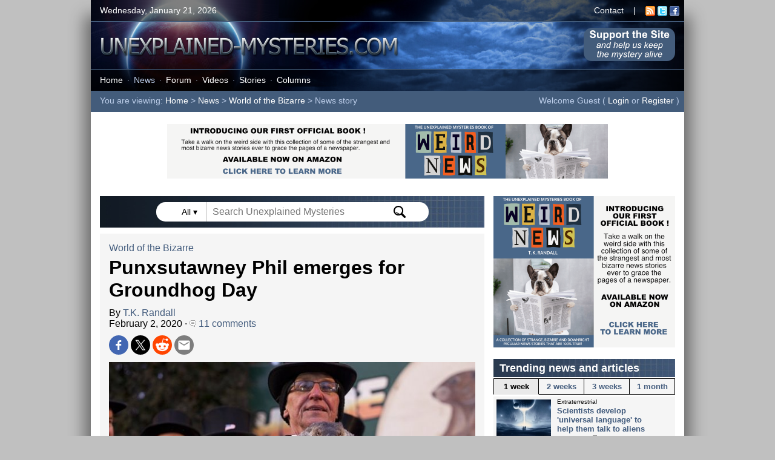

--- FILE ---
content_type: text/html; charset=UTF-8
request_url: https://www.unexplained-mysteries.com/news/334281/punxsutawney-phil-emerges-for-groundhog-day
body_size: 62120
content:
<!DOCTYPE html>
<html lang="en">
<head>
    <meta charset="utf-8">

    <!-- Global site tag (gtag.js) - Google Analytics -->
    <script async src="https://www.googletagmanager.com/gtag/js?id=UA-8985705-1"></script>
    <script>
        window.dataLayer = window.dataLayer || [];

        function gtag() {
            dataLayer.push(arguments);
        }
        gtag('js', new Date());
        gtag('config', 'UA-8985705-1');
        gtag('config', 'UA-8985705-1', {
            'anonymize_ip': true
        });
    </script>

    <title>Punxsutawney Phil emerges for Groundhog Day | Unexplained Mysteries</title>
    <meta name="description" content="Crowds gathered in Pennsylvania today for the annual event made famous by the 1993 Bill Murray movie.">
    <meta name="viewport" content="width=device-width, initial-scale=1.0">



    <link rel="image_src" href="https://www.unexplained-mysteries.com/images/news_standard/news-groundhog-day.jpg">
    <meta property="og:url" content="https://www.unexplained-mysteries.com/news/334281/punxsutawney-phil-emerges-for-groundhog-day" />
    <meta property="og:type" content="article" />
    <meta property="og:title" content="Punxsutawney Phil emerges for Groundhog Day" />
    <meta property="og:description" content="Crowds gathered in Pennsylvania today for the annual event made famous by the 1993 Bill Murray movie." />
    <meta property="og:image" content="https://www.unexplained-mysteries.com/images/news_large/news-groundhog-day.jpg" />
    <meta property="og:image:width" content="1043" />
    <meta property="og:image:height" content="616" />
    <meta name="twitter:title" content="Punxsutawney Phil emerges for Groundhog Day" />
    <meta name="twitter:url" content="https://www.unexplained-mysteries.com/news/334281/punxsutawney-phil-emerges-for-groundhog-day" />
    <meta name="twitter:description" content="Crowds gathered in Pennsylvania today for the annual event made famous by the 1993 Bill Murray movie." />
    <meta name="twitter:site" content="@unexplainedmys" />
    <meta name="twitter:image" content="https://www.unexplained-mysteries.com/images/news_large/news-groundhog-day.jpg" />
    <meta name="twitter:card" content="summary_large_image" />
    

        <script type="application/ld+json">
        {
        "@context": "https://schema.org",
        "@type": "NewsArticle",
        "mainEntityOfPage": {
            "@type": "WebPage",
            "@id": "https://www.unexplained-mysteries.com/news/334281/punxsutawney-phil-emerges-for-groundhog-day"
        },
        "headline": "Punxsutawney Phil emerges for Groundhog Day",
        "articleSection": "World of the Bizarre",
        "description": "Crowds gathered in Pennsylvania today for the annual event made famous by the 1993 Bill Murray movie.",
        "image": [
            "https://www.unexplained-mysteries.com/images/news_large/news-groundhog-day.jpg",
            "https://www.unexplained-mysteries.com/images/news_standard/news-groundhog-day.jpg"
        ],
        "datePublished": "2-2-2020",
        "author": {
            "@type": "Person",
            "name": "T.K. Randall",
            "url": "https://www.unexplained-mysteries.com/bio-tk-randall.php"
        },
        "publisher": {
            "@type": "Organization",
            "name": "Unexplained Mysteries",
            "logo": {
            "@type": "ImageObject",
            "url": "https://www.unexplained-mysteries.com/icon-highres.png"
            }
        }
        }
        </script>

        
    <link rel="alternate" title="Unexplained Mysteries News" href="https://www.unexplained-mysteries.com/news/umnews.xml" type="application/rss+xml">
    <link rel="shortcut icon" href="https://www.unexplained-mysteries.com/favicon.ico">

    <script src="https://www.unexplained-mysteries.com/functions.js?v=1.6"></script>

    <link rel="stylesheet" href="https://www.unexplained-mysteries.com/style.css?v=5.5">

    
    <script type="text/javascript">
        window._taboola = window._taboola || [];
        _taboola.push({
            'article': 'auto'
        });
        ! function(e, f, u, i) {
            if (!document.getElementById(i)) {
                e.async = 1;
                e.src = u;
                e.id = i;
                f.parentNode.insertBefore(e, f);
            }
        }(document.createElement('script'),
            document.getElementsByTagName('script')[0],
            '//cdn.taboola.com/libtrc/unexplained-mysteries/loader.js',
            'tb_loader_script');
        if (window.performance && typeof window.performance.mark == 'function') {
            window.performance.mark('tbl_ic');
        }
    </script>

    
</head>

<body>
    <a name="top"></a>


    <div id="page-container">


        <div id="header-container">
                            <div id="header-top-panel">
                    <div class="header-left">
                        Wednesday, January 21, 2026                    </div>
                    <div class="header-right">
                        <a class="whitelink" href="https://www.unexplained-mysteries.com/contact.php">Contact</a> &nbsp;&nbsp; | &nbsp;&nbsp; <a target="_blank" href="https://www.unexplained-mysteries.com/news/umnews.xml"><img border="0" style="vertical-align:middle" alt="RSS icon" width="16" height="16" src="https://www.unexplained-mysteries.com/img/rssicon.gif"></a>&nbsp;<a target="_blank" href="https://twitter.com/unexplainedmys"><img border="0" style="vertical-align:middle" width="16" height="16" alt="Twitter icon" src="https://www.unexplained-mysteries.com/img/twittericon.gif"></a>&nbsp;<a target="_blank" href="https://www.facebook.com/unexplainedmysteries"><img border="0" style="vertical-align:middle" width="16" height="16" alt="Facebook icon" src="https://www.unexplained-mysteries.com/img/facebookicon.gif"></a>&nbsp;&nbsp;
                    </div>
                </div>
                        <div id="header-middle-panel">
                <a href="https://www.unexplained-mysteries.com"><img alt="Unexplained Mysteries" src="https://www.unexplained-mysteries.com/img/header-logo.png"></a>


                <a id="support-desktop-button" href="https://www.unexplained-mysteries.com/support-us.php"><img class="support-desktop-button-img" alt="Support Us" src="https://www.unexplained-mysteries.com/img/support-button.png"></a> 
  

            
            </div>
            <div id="header-bottom-panel">
                <div class="header-left" id="header-menu">
                    <a class="whitelink" href="https://www.unexplained-mysteries.com/">Home</a><span class="menu-dot">&middot;</span><a class="blueonlink" href="https://www.unexplained-mysteries.com/search.php">News</a><span class="menu-dot">&middot;</span><a class="whitelink" href="https://www.unexplained-mysteries.com/forum/">Forum</a><span class="menu-dot">&middot;</span><a class="whitelink" href="https://www.unexplained-mysteries.com/quite-mysterious.php">Videos</a><span class="menu-dot">&middot;</span><a class="whitelink" href="https://www.unexplained-mysteries.com/stories.php">Stories</a><span class="menu-dot">&middot;</span><a class="whitelink" href="https://www.unexplained-mysteries.com/columnindex.php">Columns</a>                </div>
            </div>
                            <div id="header-nav-panel">
                    <div class="header-left">
                        You are viewing: <a class="whitelink" href="https://www.unexplained-mysteries.com/">Home</a> &gt; <a class="whitelink" href="https://www.unexplained-mysteries.com/search.php">News</a> &gt; <a class="whitelink" href="https://www.unexplained-mysteries.com/search.php?cat=8">World of the Bizarre</a> &gt; News story                    </div>
                    <div class="header-right">

                        Welcome Guest ( <a class="whitelink" href="https://www.unexplained-mysteries.com/forum/login/">Login</a> or <a class="whitelink" href="https://www.unexplained-mysteries.com/forum/register/">Register</a> )&nbsp;&nbsp;







                    </div>
                </div>
                    </div>

<div class="ad-header" style="min-height:94px">
    <a target="_blank" href="https://www.unexplained-mysteries.com/book-weird-news.php"><img style="width:728px;height:90px" src="https://www.unexplained-mysteries.com/img/book-banner-728.png"></a>
</div>


        
<div id="page-main-container">


<script type="text/javascript">

      document.addEventListener("click", (evt) => {
        const searchClicked = document.getElementById("search-container");
        let targetEl = evt.target;    
        do {
          if(targetEl == searchClicked) {
            return;
          }
          // Go up the DOM
          targetEl = targetEl.parentNode;
        } while (targetEl);   
        document.getElementById("searchDrop").style.display = "none";
        document.getElementById("searchTypeDrop").style.display = "none";
      });

</script>




<div class="title-bar" style="padding-top:10px;padding-bottom:10px;text-align:center;margin-bottom:10px">

                
                
                <div class="search-form-container" id="search-container">
                
                
               <span onclick="searchTypeDrop()" id="search-type" class="search-type">All ▾ </span> 
               
               <form id="searchForm" action="https://www.unexplained-mysteries.com/searchhandler.php" method="post" style="display:inline">
               <input type="hidden" id="search-mode" name="search-mode" value="8">
               <input id="searchBox" type="text" class="search-form-field" onclick="searchDrop()" onkeyup="searchDrop()" name="q" value="" placeholder="Search Unexplained Mysteries" autocomplete="off"> 
                    <img alt="Search Submit" onclick="searchSubmit()" class="search-form-icon" style="cursor:pointer" src="https://www.unexplained-mysteries.com/img/search.svg">
                        </form>
                     
                    <div class="search-type-drop" id="searchTypeDrop">
                    
                    
                    <p><input id="stype1" onclick="searchTypeSelect('all')" name="search-type-radio" type="radio" value="all" checked="checked"><label for="stype1">All Content</label><p>
                    <p><input id="stype2" onclick="searchTypeSelect('news')" name="search-type-radio" type="radio" value="news"><label for="stype2">News</label><p>
                                        <p><input id="stype4" onclick="searchTypeSelect('forum')" name="search-type-radio" type="radio" value="forum"><label for="stype4">Forum</label><p>
                    <p><input id="stype5" onclick="searchTypeSelect('stories')" name="search-type-radio" type="radio" value="stories"><label for="stype5">Stories</label><p>
                    <p><input id="stype6" onclick="searchTypeSelect('columns')" name="search-type-radio" type="radio" value="columns"><label for="stype6">Columns</label><p>
                                       

                     </div>
                    <div class="search-drop" id="searchDrop"></div>



                </div>

                
</div>

    <div id="content-container">

    <a class="blacklink" href="https://www.unexplained-mysteries.com/search.php?cat=8">World of the Bizarre</a>

    <h1>Punxsutawney Phil emerges for Groundhog Day</h1>

    By <a class="blacklink" href="https://www.unexplained-mysteries.com/bio-tk-randall.php">T.K. Randall</a><br />February 2, 2020 &middot; <a class="blacklink" href="https://www.unexplained-mysteries.com/forum/topic/334281-punxsutawney-phil-emerges-for-groundhog-day/"><img src='https://www.unexplained-mysteries.com/img/comment.gif' border='0' alt='Comment icon'>&nbsp;11 comments</a><br />
    
     
<div class="social-media" style="margin-bottom:8px">
    <a target="_blank" rel="nofollow noreferrer" href="https://www.facebook.com/sharer.php?t=Punxsutawney+Phil+emerges+for+Groundhog+Day&u=https://www.unexplained-mysteries.com/news/334281/punxsutawney-phil-emerges-for-groundhog-day"><img class="social-share-icon" alt="Share on Facebook" src="https://www.unexplained-mysteries.com/img/social-fb.png"></a>
    <a target="_blank" rel="nofollow noreferrer" href="https://twitter.com/intent/tweet?text=Punxsutawney+Phil+emerges+for+Groundhog+Day&url=https://www.unexplained-mysteries.com/news/334281/punxsutawney-phil-emerges-for-groundhog-day"><img class="social-share-icon" alt="Share on Twitter" src="https://www.unexplained-mysteries.com/img/social-x.png"></a>
    <a target="_blank" rel="nofollow noreferrer" href="https://reddit.com/submit?url=https://www.unexplained-mysteries.com/news/334281/punxsutawney-phil-emerges-for-groundhog-day&title=Punxsutawney+Phil+emerges+for+Groundhog+Day"><img class="social-share-icon" alt="Share on Reddit" src="https://www.unexplained-mysteries.com/img/social-reddit.png"></a>
    <a target="_blank" rel="nofollow noreferrer" href="mailto:?subject=Punxsutawney Phil emerges for Groundhog Day&body=https://www.unexplained-mysteries.com/news/334281/punxsutawney-phil-emerges-for-groundhog-day"><img class="social-share-icon" alt="Share via Email" src="https://www.unexplained-mysteries.com/img/social-email.png"></a>
    
    </div>

    

    
        <img alt="" id="content-top-image" src="https://www.unexplained-mysteries.com/images/news_large/news-groundhog-day.jpg"><br />

        
		<span class="content-image-caption">Phil was a lot more optimistic this year. <span style="color:#808080">Image Credit: CC BY-SA 2.0 Anthony Quintano</span></span>

        
    
    <div class="content-blurb">Crowds gathered in Pennsylvania today for the annual event made famous by the 1993 Bill Murray movie.</div>
			
     Despite its unusual premise, Groundhog Day is in fact a very real event that continues to be celebrated at the beginning of February each year in Pennsylvania.<br /><br />Its titular star - Punxsatawney Phil - has been emerging from his hole on Gobbler's Knob every year for 134 years to reveal whether or not there will be six more weeks of winter.<br /><br />According to tradition, if Phil does not see his shadow, there will be an early spring.<div class="ad-article">
        
        <div style="margin-top:20px;margin-bottom:20px;">
        
        <script async src="https://pagead2.googlesyndication.com/pagead/js/adsbygoogle.js?client=ca-pub-4320825674406644"
        crossorigin="anonymous"></script>
   <ins class="adsbygoogle"
        style="display:block; text-align:center;"
        data-ad-layout="in-article"
        data-ad-format="fluid"
        data-ad-client="ca-pub-4320825674406644"
        data-ad-slot="4543758784"></ins>
   <script>
        (adsbygoogle = window.adsbygoogle || []).push({});
   </script>
</div>
        
        </div>For the last four years it has been bad news from Phil, however at this year's ceremony, which took place earlier today, the groundhog reportedly determined that spring would come early.<br /><br />His prediction follows the news that the original movie's star Bill Murray will be returning for a special appearance in an advert for Jeep that is due to be aired during the Super Bowl later today.<br /><br />In it, he will be seen alongside the titular groundhog as he relives the nightmare of waking up every morning to find that it's the same day over and over again.<br /><br /> You can check out the ad below.<div class="video-embed"><iframe src="https://www.youtube.com/embed/AnhzGUcENWo" frameborder="0" allowfullscreen></iframe></div><br />
    <br /><br />

    Source: <a target="_blank" class="blacklink" href="https://news.sky.com/story/groundhog-punxsutawney-phil-predicts-early-spring-11924714">Sky News</a> | <a class="blacklink" href="https://www.unexplained-mysteries.com/forum/topic/334281-punxsutawney-phil-emerges-for-groundhog-day/">Comments (11)</a>

    <br /><br />

 
   

    <span class="content-tags">Tags: 
			
			<a class="blacklink" href="https://www.unexplained-mysteries.com/search.php?q=groundhog day">Groundhog Day</a>    </span>

    <br /><br />
    
    
<div class="social-media" style="margin-bottom:8px">
    <a target="_blank" rel="nofollow noreferrer" href="https://www.facebook.com/sharer.php?t=Punxsutawney+Phil+emerges+for+Groundhog+Day&u=https://www.unexplained-mysteries.com/news/334281/punxsutawney-phil-emerges-for-groundhog-day"><img class="social-share-icon" alt="Share on Facebook" src="https://www.unexplained-mysteries.com/img/social-fb.png"></a>
    <a target="_blank" rel="nofollow noreferrer" href="https://twitter.com/intent/tweet?text=Punxsutawney+Phil+emerges+for+Groundhog+Day&url=https://www.unexplained-mysteries.com/news/334281/punxsutawney-phil-emerges-for-groundhog-day"><img class="social-share-icon" alt="Share on Twitter" src="https://www.unexplained-mysteries.com/img/social-x.png"></a>
    <a target="_blank" rel="nofollow noreferrer" href="https://reddit.com/submit?url=https://www.unexplained-mysteries.com/news/334281/punxsutawney-phil-emerges-for-groundhog-day&title=Punxsutawney+Phil+emerges+for+Groundhog+Day"><img class="social-share-icon" alt="Share on Reddit" src="https://www.unexplained-mysteries.com/img/social-reddit.png"></a>
    <a target="_blank" rel="nofollow noreferrer" href="mailto:?subject=Punxsutawney Phil emerges for Groundhog Day&body=https://www.unexplained-mysteries.com/news/334281/punxsutawney-phil-emerges-for-groundhog-day"><img class="social-share-icon" alt="Share via Email" src="https://www.unexplained-mysteries.com/img/social-email.png"></a>
    
    </div>
    <br />

    
    </div>
    

            
            <div class="ad-content" id="tb1" style="margin-top: 10px;">
                <div id="taboola-below-article-thumbnails"></div>
                <script type="text/javascript">
                window._taboola = window._taboola || [];
                _taboola.push({
                    mode: 'thumbnails-a',
                    container: 'taboola-below-article-thumbnails',
                    placement: 'Below Article Thumbnails',
                    target_type: 'mix'
                });
                </script>
            </div>
        
        
    <div id="ad-span-1" style="float:left;width:100%;">
    
    <div class="title-bar">
    Other news and articles
    </div>
    <div class="extra-container">

    <div class='related-stories-container'><br /><span style='font-size:14px;font-weight:bold'>Similar stories based on this topic:</span><br /><br /><div class="news-row-wrap" style="width:100%">
                <div class="related-stories-row">
                    <a href="https://www.unexplained-mysteries.com/news/384202/its-groundhog-day-punxsutawney-phil-emerges-once-again"><img alt="Groundhog Day." style="float:left;padding-right:5px;" src="https://www.unexplained-mysteries.com/images/news_small/news-hq-groundhog-day_thumb.jpg"></a>
                    
                    <a class="blacklink" href="https://www.unexplained-mysteries.com/news/384202/its-groundhog-day-punxsutawney-phil-emerges-once-again">It's Groundhog Day: Punxsutawney Phil emerges once again</a><br /><span class="related-stories-date">2-2-2025</span>
                    
                </div>
        
                <div class="related-stories-row">
                    <a href="https://www.unexplained-mysteries.com/news/374263/its-groundhog-day-again-what-did-punxsutawney-phil-predict"><img alt="Groundhog Day." style="float:left;padding-right:5px;" src="https://www.unexplained-mysteries.com/images/news_small/news-hq-groundhog-day_thumb.jpg"></a>
                    
                    <a class="blacklink" href="https://www.unexplained-mysteries.com/news/374263/its-groundhog-day-again-what-did-punxsutawney-phil-predict">It's Groundhog Day again: what did Punxsutawney Phil predict ?</a><br /><span class="related-stories-date">2-2-2024</span>
                    
                </div>
        </div><div class="news-row-wrap" style="width:100%">
                <div class="related-stories-row">
                    <a href="https://www.unexplained-mysteries.com/news/367218/man-struck-down-with-real-life-groundhog-day-symptoms"><img alt="" style="float:left;padding-right:5px;" src="https://www.unexplained-mysteries.com/images/news_small/news-hq-clock-time_thumb.jpg"></a>
                    
                    <a class="blacklink" href="https://www.unexplained-mysteries.com/news/367218/man-struck-down-with-real-life-groundhog-day-symptoms">Man struck down with real-life 'Groundhog Day' symptoms</a><br /><span class="related-stories-date">5-26-2023</span>
                    
                </div>
        
                <div class="related-stories-row">
                    <a href="https://www.unexplained-mysteries.com/news/325302/pennsylvania-celebrates-groundhog-day-again"><img alt="" style="float:left;padding-right:5px;" src="https://www.unexplained-mysteries.com/images/news_small/news-groundhog-day_thumb.jpg"></a>
                    
                    <a class="blacklink" href="https://www.unexplained-mysteries.com/news/325302/pennsylvania-celebrates-groundhog-day-again">Pennsylvania celebrates Groundhog Day (again)</a><br /><span class="related-stories-date">2-2-2019</span>
                    
                </div>
        </div><div class="news-row-wrap" style="width:100%">
                <div class="related-stories-row">
                    <a href="https://www.unexplained-mysteries.com/news/291173/moviegoers-stuck-in-real-life-groundhog-day"><img alt="" style="float:left;padding-right:5px;" src="https://www.unexplained-mysteries.com/images/news_small/news-groundhog-day_thumb.jpg"></a>
                    
                    <a class="blacklink" href="https://www.unexplained-mysteries.com/news/291173/moviegoers-stuck-in-real-life-groundhog-day">Moviegoers stuck in real-life 'Groundhog Day'</a><br /><span class="related-stories-date">2-3-2016</span>
                    
                </div>
        
                <div class="related-stories-row">
                    <a href="https://www.unexplained-mysteries.com/news/277656/how-often-is-punxsutawney-phil-right"><img alt="" style="float:left;padding-right:5px;" src="https://www.unexplained-mysteries.com/images/news_small/news-groundhog-day_thumb.jpg"></a>
                    
                    <a class="blacklink" href="https://www.unexplained-mysteries.com/news/277656/how-often-is-punxsutawney-phil-right">How often is Punxsutawney Phil right ?</a><br /><span class="related-stories-date">2-3-2015</span>
                    
                </div>
        </div></div>
    </div>

   

        
        
    <div class="content-nextprev-container">
        <div class="content-nextprev-col" id="content-prev">
            <a href="https://www.unexplained-mysteries.com/news/334279/a-third-of-londoners-have-seen-a-road-ghost"><img alt='' style='float:left;margin-right:10px;' src='https://www.unexplained-mysteries.com/images/news_small/news-dark-hedges_thumb.jpg'></a>&lt;&lt; Previous story<br><a class="blacklink" href="https://www.unexplained-mysteries.com/news/334279/a-third-of-londoners-have-seen-a-road-ghost">A third of Londoners have seen a 'road ghost'</a>        </div>
        <div class="content-nextprev-col" id="content-next" style="border-right: 0px">
            <a href="https://www.unexplained-mysteries.com/news/334266/voyager-2-is-back-online-after-power-glitch"><img alt='' src='https://www.unexplained-mysteries.com/images/news_small/news-voyager-1_thumb.jpg'></a>Next story &gt;&gt;<br><a class="blacklink" href="https://www.unexplained-mysteries.com/news/334266/voyager-2-is-back-online-after-power-glitch">Voyager 2 is back online after power glitch</a>        </div>

    </div>



    


<div class="title-bar title-bar-white" style="min-height:33px;">
    Our latest videos

    <span style="float:right"><a class="blacklink" target="_blank" href="https://www.youtube.com/@QuiteMysterious">Visit us on YouTube</a></span>

</div>



<div class="news-row" style="padding-bottom:0px;position: relative;">

    <div id="carousel-left" onclick="videoLeft()"></div>
    <div id="carousel-right" onclick="videoRight()"></div>
    <div id="video-widget">


    <div id="video-widget-inner">




<div class="video-widget-item">

<a href="https://www.unexplained-mysteries.com/videos/387580/5-people-who-predicted-their-own-deaths-in-strange-ways"><img alt="Quite Mysterious Episode 18" style="width:100%" src="https://www.unexplained-mysteries.com/imgvid/387580.jpg"></a>

 <span class="news-tag" style="background-color:#710e9b">&nbsp;NEW EPISODE&nbsp;</span> 
<span class="news-item-info">5-22-2025
<h3><a class="blacklink" href="https://www.unexplained-mysteries.com/videos/387580/5-people-who-predicted-their-own-deaths-in-strange-ways">5 people who predicted their own deaths in strange ways</a></h3>

</div>


<div class="video-widget-item">

<a href="https://www.unexplained-mysteries.com/videos/387425/5-time-traveler-urban-legends-that-refuse-to-die"><img alt="Quite Mysterious Episode 17" style="width:100%" src="https://www.unexplained-mysteries.com/imgvid/387425.jpg"></a>


<span class="news-item-info">5-15-2025
<h3><a class="blacklink" href="https://www.unexplained-mysteries.com/videos/387425/5-time-traveler-urban-legends-that-refuse-to-die">5 time traveler urban legends that refuse to die</a></h3>

</div>


<div class="video-widget-item">

<a href="https://www.unexplained-mysteries.com/videos/387255/3-disturbing-visits-from-the-real-men-in-black"><img alt="Quite Mysterious Episode 16" style="width:100%" src="https://www.unexplained-mysteries.com/imgvid/387255.jpg"></a>


<span class="news-item-info">5-8-2025
<h3><a class="blacklink" href="https://www.unexplained-mysteries.com/videos/387255/3-disturbing-visits-from-the-real-men-in-black">3 disturbing visits from the real Men in Black</a></h3>

</div>


</div>

    </div>
</div>

    <script>
        const scrollBox = document.querySelector("#video-widget");

        videoScrollHandler();

        window.addEventListener("resize", videoScrollHandler);

        scrollBox.addEventListener("scroll", event => {
            videoScrollHandler();
        }, { passive: true });

    </script>



<div class="title-bar">
    Recent comments on this story
</div>

<div id="comments-container">

<div class="comment-row"><div class="comment-header"><img src="https://www.unexplained-mysteries.com/img/comment.gif" alt="Comment icon">&nbsp;<span style="font-weight:bold">#2 Posted by <a class="blacklink"  href="https://www.unexplained-mysteries.com/forum/profile/183541-phatty/">Phatty</a> 6 years ago</span></div><div class="comment-text" style="margin-left:auto">No - Early Spring.</div></div><div class="comment-row"><div class="comment-header"><img src="https://www.unexplained-mysteries.com/img/comment.gif" alt="Comment icon">&nbsp;<span style="font-weight:bold">#3 Posted by <a class="blacklink"  href="https://www.unexplained-mysteries.com/forum/profile/30189-ironghost/">IronGhost</a> 6 years ago</span></div><div class="comment-text" style="margin-left:auto">It's also palindrome day today -- 02022020 -- Super Bowl Sunday, Ground Hog Day -- and my birthday! That's got to be a good sign.</div></div><div class="comment-row"><div class="comment-header"><img src="https://www.unexplained-mysteries.com/img/comment.gif" alt="Comment icon">&nbsp;<span style="font-weight:bold">#4 Posted by <a class="blacklink"  href="https://www.unexplained-mysteries.com/forum/profile/168591-jon-the-frog/">Jon the frog</a> 6 years ago</span></div><div class="comment-text" style="margin-left:auto">Maybe it means the the world is ending ! </div></div><div class="comment-row"><div class="comment-header"><img src="https://www.unexplained-mysteries.com/img/comment.gif" alt="Comment icon">&nbsp;<span style="font-weight:bold">#5 Posted by <a class="blacklink"  href="https://www.unexplained-mysteries.com/forum/profile/175518-seti42/">Seti42</a> 6 years ago</span></div><div class="comment-text" style="margin-left:auto">Gobbler's Knob? Sounds pornographic. I also wouldn't say it was made famous by the Bill Murray movie...It was already a well-known tradition (at least in the US). That's why it served as the basis for a movie about a guy stuck in a time loop.</div></div><div class="comment-row"><div class="comment-header"><img src="https://www.unexplained-mysteries.com/img/comment.gif" alt="Comment icon">&nbsp;<span style="font-weight:bold">#6 Posted by <a class="blacklink"  href="https://www.unexplained-mysteries.com/forum/profile/89466-susieice/">susieice</a> 6 years ago</span></div><div class="comment-text" style="margin-left:auto">Happy Birthday!</div></div><div class="comment-row"><div class="comment-header"><img src="https://www.unexplained-mysteries.com/img/comment.gif" alt="Comment icon">&nbsp;<span style="font-weight:bold">#7 Posted by <a class="blacklink"  href="https://www.unexplained-mysteries.com/forum/profile/134542-spacebumzaphod/">SpaceBumZaphod</a> 6 years ago</span></div><div class="comment-text" style="margin-left:auto">Loved the movie, and the commercial. Happy Groundhog's Day.</div></div><div class="comment-row"><div class="comment-header"><img src="https://www.unexplained-mysteries.com/img/comment.gif" alt="Comment icon">&nbsp;<span style="font-weight:bold">#8 Posted by <a class="blacklink"  href="https://www.unexplained-mysteries.com/forum/profile/30189-ironghost/">IronGhost</a> 6 years ago</span></div><div class="comment-text" style="margin-left:auto">Thanks so much!</div></div><div class="comment-row"><div class="comment-header"><img src="https://www.unexplained-mysteries.com/img/comment.gif" alt="Comment icon">&nbsp;<span style="font-weight:bold">#9 Posted by <a class="blacklink"  href="https://www.unexplained-mysteries.com/forum/profile/26883-diechecker/">DieChecker</a> 6 years ago</span></div><div class="comment-text" style="margin-left:auto">I watched it. Phil didnt "emerge". They grabbed him and dragged him out of his locked box.</div></div><div class="comment-row"><div class="comment-header"><img src="https://www.unexplained-mysteries.com/img/comment.gif" alt="Comment icon">&nbsp;<span style="font-weight:bold">#10 Posted by <a class="blacklink"  href="https://www.unexplained-mysteries.com/forum/profile/110938-habitat/">Habitat</a> 6 years ago</span></div><div class="comment-text" style="margin-left:auto">Just looking at the news story, the most dignified thing there was Phil, by a margin.</div></div><div class="comment-row"><div class="comment-header"><img src="https://www.unexplained-mysteries.com/img/comment.gif" alt="Comment icon">&nbsp;<span style="font-weight:bold">#11 Posted by <a class="blacklink"  href="https://www.unexplained-mysteries.com/forum/profile/143832-scholar4truth/">Scholar4Truth</a> 6 years ago</span></div><div class="comment-text" style="margin-left:auto">Where is Bill Murray when you need him! </div></div><div class="comment-more"><img alt="" width="16" height="16" src="https://www.unexplained-mysteries.com/img/forums.gif">&nbsp;<a class="blacklink" href="https://www.unexplained-mysteries.com/forum/topic/334281-punxsutawney-phil-emerges-for-groundhog-day/">Click here to view all 11 comments on this story</a>&nbsp;&nbsp;&nbsp;&nbsp;</div><div class="comment-note"><br /><br />Please <a class="blacklink" href="https://www.unexplained-mysteries.com/forum/login/">Login</a> or <a class="blacklink" href="https://www.unexplained-mysteries.com/forum/register/">Register</a> to post a comment.<br /><br /><br /></div>
<div class="spacer"></div>
        </div>    
        

                            
    </div>


    
    <div class="ad-content" id="tb2" style="margin-top: 10px;">
            <div id="taboola-below-article-thumbnails-2"></div>
        <script type="text/javascript">
        window._taboola = window._taboola || [];
        _taboola.push({
            mode: 'thumbnails-a2',
            container: 'taboola-below-article-thumbnails-2',
            placement: 'Below Article Thumbnails 2',
            target_type: 'mix'
        });
        </script>
    </div>




    <div id="ad-span-2" style="float:left;width:100%;">


<div class="half-container">

<div class="news-row news-row-half-left">


<div class="news-item" style="width: 100%;min-height:auto;overflow:visible;">
<div class="title-bar-half">
    Our new book is out now!
</div>

        <a href="https://www.unexplained-mysteries.com/book-weird-news.php"><img alt="Book cover" class="news-item-thumb news-item-book-thumb" style="float:left;" src="https://www.unexplained-mysteries.com/img/ebook-cover-tiny.png"></a>
        <h3 style="margin-right: 10px;">
            <a class="blacklink" href="https://www.unexplained-mysteries.com/book-weird-news.php">The Unexplained Mysteries<br />Book of Weird News</a>
        </h3>

        <span class="news-tag">&nbsp;AVAILABLE NOW&nbsp;</span>
        
        <br />
        <p>Take a walk on the weird side with this compilation of some of the weirdest stories ever to grace the pages of a newspaper.
            <br /><br /><b><a class="blacklink" href="https://www.unexplained-mysteries.com/book-weird-news.php">Click here to learn more</a></b>
        </p>
    </div>


</div>



<div class="news-row news-row-half-right">


<div class="news-item" style="width: 100%;min-height:auto;overflow:visible;">
<div class="title-bar-half">
    We need your help!
</div>
        <a target="_blank" href="https://www.patreon.com/unexplainedmysteries"><img alt="Patreon logo" class="news-item-thumb" style="float:left" src="https://www.unexplained-mysteries.com/img/um-logo-patreon.jpg"></a>
        <h3 style="margin-right: 10px;">
            <a target="_blank" class="blacklink" href="https://www.patreon.com/unexplainedmysteries">Support us on Patreon</a>
        </h3>
        <span class="news-tag">&nbsp;BONUS CONTENT&nbsp;</span>
        <p>For less than the cost of a cup of coffee, you can gain access to a wide range of exclusive perks including our popular 'Lost Ghost Stories' series.<Br /><br />
            <b><a target="_blank" class="blacklink" href="https://www.patreon.com/unexplainedmysteries">Click here to learn more</a></b>
        </p>
    </div>


</div>
</div>


    </div>
    <div id="ad-span-3" style="float:left;width:100%;">



<div class="title-bar">
    <a class="whitelink" href="https://www.unexplained-mysteries.com/forum">On the forum</a>
</div>

<div class="news-item-forum">

    <div class="main-forum-cat">Ancient Mysteries and Alternative History</div><div class="main-forum-row"><img alt="" src="https://www.unexplained-mysteries.com/img/arrowitem.gif">&nbsp;<a class="blacklink" href="https://www.unexplained-mysteries.com/forum/topic/393831-neanderthals-didnt-die-out/">Neanderthals didn’t die out</a></div><div class="main-forum-row"><img alt="" src="https://www.unexplained-mysteries.com/img/arrowitem.gif">&nbsp;<a class="blacklink" href="https://www.unexplained-mysteries.com/forum/topic/393368-civilisation-began-with-gods/">Civilisation began with Gods…</a></div><br><div class="main-forum-row"><img alt="" src="https://www.unexplained-mysteries.com/img/arrowitem.gif">&nbsp;<a class="blacklink" href="https://www.unexplained-mysteries.com/forum/topic/179840-doggerland/">Doggerland</a></div><br><div class="main-forum-row"><img alt="" src="https://www.unexplained-mysteries.com/img/arrowitem.gif">&nbsp;<a class="blacklink" href="https://www.unexplained-mysteries.com/forum/topic/393172-could-archeologists-be-wrong-about-gobekli-tepe/">Could archeologists be wrong about Gobek...</a></div></div><div class='news-item-forum'><div class="main-forum-cat">UK and Europe</div><div class="main-forum-row"><img alt="" src="https://www.unexplained-mysteries.com/img/arrowitem.gif">&nbsp;<a class="blacklink" href="https://www.unexplained-mysteries.com/forum/topic/393975-barron-trump-saved-friends-life-by-calling-cops-while-she-was-being-beaten-by-exboyfriend/">Barron Trump ‘saved’ friend’s life...</a></div><div class="main-forum-row"><img alt="" src="https://www.unexplained-mysteries.com/img/arrowitem.gif">&nbsp;<a class="blacklink" href="https://www.unexplained-mysteries.com/forum/topic/393875-trump-says-eight-european-countries-face-10-tariff-for-opposing-us-control-of-greenland/">Trump says eight European countries face...</a></div><br><div class="main-forum-row"><img alt="" src="https://www.unexplained-mysteries.com/img/arrowitem.gif">&nbsp;<a class="blacklink" href="https://www.unexplained-mysteries.com/forum/topic/391587-boris-johnson-approved-chinas-london-superembassy-proposal-in-2018/">Boris Johnson approved China’s London ...</a></div><br><div class="main-forum-row"><img alt="" src="https://www.unexplained-mysteries.com/img/arrowitem.gif">&nbsp;<a class="blacklink" href="https://www.unexplained-mysteries.com/forum/topic/393905-highspeed-train-crash-in-spain-kills-at-least-39-spain-pm-vows-to-find-answers/">High-speed train crash in Spain kills at...</a></div></div><div class='news-item-forum'><div class="main-forum-cat">Russia and the War in Ukraine</div><div class="main-forum-row"><img alt="" src="https://www.unexplained-mysteries.com/img/arrowitem.gif">&nbsp;<a class="blacklink" href="https://www.unexplained-mysteries.com/forum/topic/367668-current-ukrainian-counteroffensives/">Current Ukrainian counteroffensives</a></div><div class="main-forum-row"><img alt="" src="https://www.unexplained-mysteries.com/img/arrowitem.gif">&nbsp;<a class="blacklink" href="https://www.unexplained-mysteries.com/forum/topic/393713-britain-to-build-nightfall-ballistic-missile-that-can-hit-moscow/">Britain to build 'Nightfall' ballistic m...</a></div><br><div class="main-forum-row"><img alt="" src="https://www.unexplained-mysteries.com/img/arrowitem.gif">&nbsp;<a class="blacklink" href="https://www.unexplained-mysteries.com/forum/topic/393675-russian-hypersonic-missile-hits-targets-near-poland-nato-and-eu-territory/">Russian hypersonic missile hits targets ...</a></div><br><div class="main-forum-row"><img alt="" src="https://www.unexplained-mysteries.com/img/arrowitem.gif">&nbsp;<a class="blacklink" href="https://www.unexplained-mysteries.com/forum/topic/392308-russian-hostility-partly-caused-by-west-claims-former-us-defense-secretary-william-perry/">Russian hostility 'partly caused by west...</a></div></div><div class='news-item-forum'><div class="main-forum-cat">United States and the Americas</div><div class="main-forum-row"><img alt="" src="https://www.unexplained-mysteries.com/img/arrowitem.gif">&nbsp;<a class="blacklink" href="https://www.unexplained-mysteries.com/forum/topic/393847-mexican-president-highlights-compelling-results-in-crackdown-of-cartels-in-face-of-trump-threats/">Mexican president highlights 'compelling...</a></div><div class="main-forum-row"><img alt="" src="https://www.unexplained-mysteries.com/img/arrowitem.gif">&nbsp;<a class="blacklink" href="https://www.unexplained-mysteries.com/forum/topic/393308-trump-calls-for-release-of-any-epstein-files-naming-democrats-embarrass-them/">Trump calls for release of any Epstein f...</a></div><br><div class="main-forum-row"><img alt="" src="https://www.unexplained-mysteries.com/img/arrowitem.gif">&nbsp;<a class="blacklink" href="https://www.unexplained-mysteries.com/forum/topic/393559-trump-announces-plan-to-annexe-greenland/">Trump announces plan to annexe Greenland</a></div><br><div class="main-forum-row"><img alt="" src="https://www.unexplained-mysteries.com/img/arrowitem.gif">&nbsp;<a class="blacklink" href="https://www.unexplained-mysteries.com/forum/topic/393534-america-attacks-venezuela/">America attacks Venezuela</a></div></div><div class='news-item-forum'>


</div>
<div class="news-item-forum"></div>




    <div id="forum-stats">
    &nbsp;<b>Total Posts:</b> 7,573,692&nbsp;&nbsp;&nbsp; <b>Topics:</b> 329,836&nbsp;&nbsp;&nbsp; <b>Members:</b> 204,502    <br /><Br />&nbsp;Not a member yet ? <b><a target="_blank" class="blacklink" href="https://www.unexplained-mysteries.com/forum/register/">Click here to join</a></b> - registration is free and only takes a moment!
</div>

    


    </div>





    </div>
  




<div id="page-sidebar-container">

    
<div class="ad-rectangle" style="min-height: 254px">
        <a target="_blank" href="https://www.unexplained-mysteries.com/book-weird-news.php"><img style="width:300px;height:250px" src="https://www.unexplained-mysteries.com/img/book-ad-rect.png"></a>
</div>

    
    
            <div id="trending">

            <div class="title-bar">
                Trending news and articles
            </div>


            <div class="sidebar-widget" id="sidebar-trending">

            <div class="tab-box">
                <div class="tab-selected" style="border-left:1px #000000 solid;" onClick="trendingUpdate(1,6)">1 week</div>
                <div class="tab-unselected" onClick="trendingUpdate(2,6)">2 weeks</div>
                <div class="tab-unselected" onClick="trendingUpdate(3),6">3 weeks</div>
                <div class="tab-unselected" onClick="trendingUpdate(4,6)">1 month</div>
	        </div>
           
                            
                <div class="news-item-sidebar">
                    <a href="https://www.unexplained-mysteries.com/news/393782/scientists-develop-universal-language-to-help-them-talk-to-aliens"><img alt="" class="sidebar-item-thumb" src="https://www.unexplained-mysteries.com/images/news_small/news-hq-alien-et_thumb.jpg"></a>
                    <div class="catname-sidebar">Extraterrestrial</div>
                    <h3>
                        <a class="blacklink" href="https://www.unexplained-mysteries.com/news/393782/scientists-develop-universal-language-to-help-them-talk-to-aliens">Scientists develop 'universal language' to help them talk to aliens</a>
                    </h3>

                                        
                    <span class="news-item-info">1-14-2026 | <img alt="" class="comment-icon" src="https://www.unexplained-mysteries.com/img/comment.gif"> 49 </span>
                    
                </div>

                            
                <div class="news-item-sidebar-alt">
                    <a href="https://www.unexplained-mysteries.com/news/393832/creepy-video-allegedly-shows-ghost-climbing-up-a-mountain-in-india"><img alt="Ghost woman" class="sidebar-item-thumb" src="https://www.unexplained-mysteries.com/images/news_small/news-hq-ghost-woman-india_thumb.jpg"></a>
                    <div class="catname-sidebar">Ghosts & Hauntings</div>
                    <h3>
                        <a class="blacklink" href="https://www.unexplained-mysteries.com/news/393832/creepy-video-allegedly-shows-ghost-climbing-up-a-mountain-in-india">Creepy video allegedly shows 'ghost' climbing up a mountain in India</a>
                    </h3>

                                        
                    <span class="news-item-info">1-16-2026 | <img alt="" class="comment-icon" src="https://www.unexplained-mysteries.com/img/comment.gif"> 17 </span>
                    
                </div>

                            
                <div class="news-item-sidebar">
                    <a href="https://www.unexplained-mysteries.com/news/393769/pentagon-obtains-device-connected-to-havana-syndrome-mystery"><img alt="The Pentagon" class="sidebar-item-thumb" src="https://www.unexplained-mysteries.com/images/news_small/news-hq-pentagon-2_thumb.jpg"></a>
                    <div class="catname-sidebar">Modern Mysteries</div>
                    <h3>
                        <a class="blacklink" href="https://www.unexplained-mysteries.com/news/393769/pentagon-obtains-device-connected-to-havana-syndrome-mystery">Pentagon obtains device connected to 'Havana syndrome' mystery</a>
                    </h3>

                                        
                    <span class="news-item-info">1-14-2026 | <img alt="" class="comment-icon" src="https://www.unexplained-mysteries.com/img/comment.gif"> 12 </span>
                    
                </div>

                            
                <div class="news-item-sidebar-alt">
                    <a href="https://www.unexplained-mysteries.com/news/393844/astronomers-detect-a-mysterious-signal-from-the-beginning-of-time"><img alt="Gamma-ray burst" class="sidebar-item-thumb" src="https://www.unexplained-mysteries.com/images/news_small/news-hq-supernova-26_thumb.jpg"></a>
                    <div class="catname-sidebar">Space & Astronomy</div>
                    <h3>
                        <a class="blacklink" href="https://www.unexplained-mysteries.com/news/393844/astronomers-detect-a-mysterious-signal-from-the-beginning-of-time">Astronomers detect a mysterious signal from the beginning of time</a>
                    </h3>

                                        
                    <span class="news-item-info">1-16-2026 | <img alt="" class="comment-icon" src="https://www.unexplained-mysteries.com/img/comment.gif"> 2 </span>
                    
                </div>

                            
                <div class="news-item-sidebar">
                    <a href="https://www.unexplained-mysteries.com/news/393888/man-spots-fast-moving-bigfoot-in-englands-cannock-chase"><img alt="Foggy woods" class="sidebar-item-thumb" src="https://www.unexplained-mysteries.com/images/news_small/news-hq-fog-forest_thumb.jpg"></a>
                    <div class="catname-sidebar">Creatures, Myths & Legends</div>
                    <h3>
                        <a class="blacklink" href="https://www.unexplained-mysteries.com/news/393888/man-spots-fast-moving-bigfoot-in-englands-cannock-chase">Man spots fast-moving 'Bigfoot' in England's Cannock Chase</a>
                    </h3>

                                        
                    <span class="news-item-info">1-18-2026 | <img alt="" class="comment-icon" src="https://www.unexplained-mysteries.com/img/comment.gif"> 15 </span>
                    
                </div>

                            
                <div class="news-item-sidebar-alt">
                    <a href="https://www.unexplained-mysteries.com/news/393884/veteran-nessie-hunter-offers-his-best-explanation-for-the-monster"><img alt="Loch Ness" class="sidebar-item-thumb" src="https://www.unexplained-mysteries.com/images/news_small/news-hq-loch-ness-3_thumb.jpg"></a>
                    <div class="catname-sidebar">Creatures, Myths & Legends</div>
                    <h3>
                        <a class="blacklink" href="https://www.unexplained-mysteries.com/news/393884/veteran-nessie-hunter-offers-his-best-explanation-for-the-monster">Veteran Nessie hunter offers his best explanation for the monster</a>
                    </h3>

                                        
                    <span class="news-item-info">1-18-2026 | <img alt="" class="comment-icon" src="https://www.unexplained-mysteries.com/img/comment.gif"> 21 </span>
                    
                </div>

            

                <div class="sidebar-bottom-button">
                    <a class="blacklink" href="https://www.unexplained-mysteries.com/search.php">View More News</a>
                </div> 

            </div>


            </div>            <div id="pedia-sidebar">
            <div class="title-bar">
                Top 10 trending mysteries
            </div>

            <div class="sidebar-widget pedia-widget">

            <div class="tab-box">
                <div class="tab-selected" style="width:32%;border-left:1px #000000 solid;" onClick="pediaUpdate(1)">This week</div>
                <div class="tab-unselected" style="width:33%;" onClick="pediaUpdate(2)">This month</div>
                <div class="tab-unselected" style="width:33%;" onClick="pediaUpdate(3)">All time</div>
	        </div>

            <div class="news-item-sidebar" style="font-weight:bold;">
            <table>

                            <tr >
                    <td class="table-pedia-row-1"><img alt="" style="width:10px;" src="https://www.unexplained-mysteries.com/img/rank-up.png"></td>
                    <td class="table-pedia-row-2">1.</td>
                    <td class="table-pedia-row-3"><a class="blacklink" href="https://www.unexplained-mysteries.com/encyclopedia/101235/spirit-photography-classic">Spirit Photography (Classic)</a></td>
                </tr>

                            <tr >
                    <td class="table-pedia-row-1"><img alt="" style="width:10px;" src="https://www.unexplained-mysteries.com/img/rank-down.png"></td>
                    <td class="table-pedia-row-2">2.</td>
                    <td class="table-pedia-row-3"><a class="blacklink" href="https://www.unexplained-mysteries.com/encyclopedia/101228/bigfoot">Bigfoot</a></td>
                </tr>

                            <tr >
                    <td class="table-pedia-row-1"><img alt="" style="width:10px;" src="https://www.unexplained-mysteries.com/img/rank-up.png"></td>
                    <td class="table-pedia-row-2">3.</td>
                    <td class="table-pedia-row-3"><a class="blacklink" href="https://www.unexplained-mysteries.com/encyclopedia/101229/paranormal">Paranormal</a></td>
                </tr>

                            <tr >
                    <td class="table-pedia-row-1"><img alt="" style="width:10px;" src="https://www.unexplained-mysteries.com/img/rank-down.png"></td>
                    <td class="table-pedia-row-2">4.</td>
                    <td class="table-pedia-row-3"><a class="blacklink" href="https://www.unexplained-mysteries.com/encyclopedia/101254/unidentified-flying-object">Unidentified Flying Object</a></td>
                </tr>

                            <tr >
                    <td class="table-pedia-row-1"><img alt="" style="width:10px;" src="https://www.unexplained-mysteries.com/img/rank-down.png"></td>
                    <td class="table-pedia-row-2">5.</td>
                    <td class="table-pedia-row-3"><a class="blacklink" href="https://www.unexplained-mysteries.com/encyclopedia/101241/electronic-voice-phenomenon">Electronic Voice Phenomenon</a></td>
                </tr>

                            <tr >
                    <td class="table-pedia-row-1"><span style="color:black">-</span></td>
                    <td class="table-pedia-row-2">6.</td>
                    <td class="table-pedia-row-3"><a class="blacklink" href="https://www.unexplained-mysteries.com/encyclopedia/101250/orb">Orb</a></td>
                </tr>

                            <tr >
                    <td class="table-pedia-row-1"><img alt="" style="width:10px;" src="https://www.unexplained-mysteries.com/img/rank-up.png"></td>
                    <td class="table-pedia-row-2">7.</td>
                    <td class="table-pedia-row-3"><a class="blacklink" href="https://www.unexplained-mysteries.com/encyclopedia/101230/ghost">Ghost</a></td>
                </tr>

                            <tr >
                    <td class="table-pedia-row-1"><img alt="" style="width:10px;" src="https://www.unexplained-mysteries.com/img/rank-up.png"></td>
                    <td class="table-pedia-row-2">8.</td>
                    <td class="table-pedia-row-3"><a class="blacklink" href="https://www.unexplained-mysteries.com/encyclopedia/101265/roswell-incident">Roswell Incident</a></td>
                </tr>

                            <tr >
                    <td class="table-pedia-row-1"><img alt="" style="width:10px;" src="https://www.unexplained-mysteries.com/img/rank-down.png"></td>
                    <td class="table-pedia-row-2">9.</td>
                    <td class="table-pedia-row-3"><a class="blacklink" href="https://www.unexplained-mysteries.com/encyclopedia/101252/pareidolia">Pareidolia</a></td>
                </tr>

                            <tr style="border-bottom:1px solid black">
                    <td class="table-pedia-row-1"><img alt="" style="width:10px;" src="https://www.unexplained-mysteries.com/img/rank-up.png"></td>
                    <td class="table-pedia-row-2">10.</td>
                    <td class="table-pedia-row-3"><a class="blacklink" href="https://www.unexplained-mysteries.com/encyclopedia/101271/extraterrestrial">Extraterrestrial</a></td>
                </tr>

            
            </table>
            </div>

                <div class="sidebar-bottom-button">
                    <a class="blacklink" href="https://www.unexplained-mysteries.com/encyclopedia.php">View More</a>
                </div> 

            </div>
            </div>

   
            <div class="title-bar">
                Recent news and articles
            </div>


            <div class="sidebar-widget" >

                            
                <div class="news-item-sidebar-alt">
                    <a href="https://www.unexplained-mysteries.com/news/393916/egypts-pyramids-were-built-using-an-internal-lifting-system-study-suggests"><img alt="Egyptian pyramids." class="sidebar-item-thumb" src="https://www.unexplained-mysteries.com/images/news_small/news-hq-pyramids_thumb.jpg"></a>
                    <div class="catname-sidebar">Archaeology & History</div>
                    <h3>
                        <a class="blacklink" href="https://www.unexplained-mysteries.com/news/393916/egypts-pyramids-were-built-using-an-internal-lifting-system-study-suggests">Egypt's pyramids were built using an internal lifting system, study suggests</a>
                    </h3>

                                        
                    <span class="news-item-info">1-21-2026 | <img alt="" class="comment-icon" src="https://www.unexplained-mysteries.com/img/comment.gif"> 8 </span>
                    
                </div>

                            
                <div class="news-item-sidebar">
                    <a href="https://www.unexplained-mysteries.com/news/393962/astrophysicist-believes-that-he-knows-where-heaven-is-located"><img alt="Rubin" class="sidebar-item-thumb" src="https://www.unexplained-mysteries.com/images/news_small/news-hq-vera-rubin-1_thumb.jpg"></a>
                    <div class="catname-sidebar">Spirituality</div>
                    <h3>
                        <a class="blacklink" href="https://www.unexplained-mysteries.com/news/393962/astrophysicist-believes-that-he-knows-where-heaven-is-located">Astrophysicist believes that he knows where Heaven is located</a>
                    </h3>

                                        
                    <span class="news-item-info">1-21-2026 | <img alt="" class="comment-icon" src="https://www.unexplained-mysteries.com/img/comment.gif"> 2 </span>
                    
                </div>

                            
                <div class="news-item-sidebar-alt">
                    <a href="https://www.unexplained-mysteries.com/news/393935/rogue-orcas-that-attack-boats-have-their-own-language-study-finds"><img alt="" class="sidebar-item-thumb" src="https://www.unexplained-mysteries.com/images/news_small/news-hq-orcas_thumb.jpg"></a>
                    <div class="catname-sidebar">Nature & Environment</div>
                    <h3>
                        <a class="blacklink" href="https://www.unexplained-mysteries.com/news/393935/rogue-orcas-that-attack-boats-have-their-own-language-study-finds">Rogue orcas that attack boats have their own language, study finds</a>
                    </h3>

                                        
                    <span class="news-item-info">1-20-2026 | <img alt="" class="comment-icon" src="https://www.unexplained-mysteries.com/img/comment.gif"> 7 </span>
                    
                </div>

                            
                <div class="news-item-sidebar">
                    <a href="https://www.unexplained-mysteries.com/news/393930/texas-authorities-warn-of-new-spike-in-mystery-seed-deliveries"><img alt="Mystery seed packets" class="sidebar-item-thumb" src="https://www.unexplained-mysteries.com/images/news_small/news-hq-mystery-seeds_thumb.jpg"></a>
                    <div class="catname-sidebar">Modern Mysteries</div>
                    <h3>
                        <a class="blacklink" href="https://www.unexplained-mysteries.com/news/393930/texas-authorities-warn-of-new-spike-in-mystery-seed-deliveries">Texas authorities warn of new spike in 'mystery seed' deliveries</a>
                    </h3>

                     <span class="news-tag">&nbsp;VIDEO&nbsp;</span>                     
                    <span class="news-item-info">1-20-2026 | <img alt="" class="comment-icon" src="https://www.unexplained-mysteries.com/img/comment.gif"> 6 </span>
                    
                </div>

                            
                <div class="news-item-sidebar-alt">
                    <a href="https://www.unexplained-mysteries.com/news/393907/is-it-really-true-that-simply-being-out-in-cold-weather-can-make-you-sick"><img alt="Satyendra Nath." class="sidebar-item-thumb" src="https://www.unexplained-mysteries.com/images/news_small/news-hq-yogi-snow_thumb.jpg"></a>
                    <div class="catname-sidebar">Science & Technology</div>
                    <h3>
                        <a class="blacklink" href="https://www.unexplained-mysteries.com/news/393907/is-it-really-true-that-simply-being-out-in-cold-weather-can-make-you-sick">Is it really true that simply being out in cold weather can make you sick ?</a>
                    </h3>

                                        
                    <span class="news-item-info">1-19-2026 | <img alt="" class="comment-icon" src="https://www.unexplained-mysteries.com/img/comment.gif"> 7 </span>
                    
                </div>

                            
                <div class="news-item-sidebar">
                    <a href="https://www.unexplained-mysteries.com/news/393896/dr-zahi-hawass-claims-that-he-is-close-to-finding-queen-nefertitis-tomb"><img alt="" class="sidebar-item-thumb" src="https://www.unexplained-mysteries.com/images/news_small/news-hq-nefertiti_thumb.jpg"></a>
                    <div class="catname-sidebar">Archaeology & History</div>
                    <h3>
                        <a class="blacklink" href="https://www.unexplained-mysteries.com/news/393896/dr-zahi-hawass-claims-that-he-is-close-to-finding-queen-nefertitis-tomb">Dr. Zahi Hawass claims that he is close to finding Queen Nefertiti's tomb</a>
                    </h3>

                                        
                    <span class="news-item-info">1-19-2026 | <img alt="" class="comment-icon" src="https://www.unexplained-mysteries.com/img/comment.gif"> 4 </span>
                    
                </div>

            
                <div class="sidebar-bottom-button">
                    <a class="blacklink" href="https://www.unexplained-mysteries.com/search.php">View More News</a>
                </div> 

            </div>

   
<div class="ad-sky" style="float:left">
    <a target="_blank" href="https://www.unexplained-mysteries.com/book-weird-news.php"><img style="width:160px;height:600px" src="https://www.unexplained-mysteries.com/img/book-banner-160.png"></a>
 </div>
        
                    
    
</div>












<div style="width: 100%; margin-left:auto;margin-right:auto;float: left;margin-top:20px;margin-bottom:20px;">

<div style="max-width:900px;text-align:center;margin-left:auto;margin-right:auto;">
<script async src="https://pagead2.googlesyndication.com/pagead/js/adsbygoogle.js?client=ca-pub-4320825674406644"
     crossorigin="anonymous"></script>
<!-- News Page Bottom -->
<ins class="adsbygoogle"
     style="display:block"
     data-ad-client="ca-pub-4320825674406644"
     data-ad-slot="3908957552"
     data-ad-format="auto"
     data-full-width-responsive="true"></ins>
<script>
     (adsbygoogle = window.adsbygoogle || []).push({});
</script>
    </div>
</div>




<div id="footer">
            <a class="bluelink" href="#top">Top</a> &nbsp; | &nbsp;<a class="bluelink" href="https://www.unexplained-mysteries.com/">Home</a> &nbsp; | &nbsp; <a class="bluelink" href="https://www.unexplained-mysteries.com/forum/">Forum</a> <br /><br /> <a class="bluelink" href="https://www.unexplained-mysteries.com/search.php">News</a> &nbsp; | &nbsp;<a class="bluelink" href="https://www.unexplained-mysteries.com/columnindex.php">Columns</a> &nbsp; | &nbsp; <a class="bluelink" href="https://www.unexplained-mysteries.com/encyclopedia.php">Encyclopedia</a>
            <br /><br />
            <a target="_blank" href="https://twitter.com/unexplainedmys"><img alt="Twitter logo" src="https://www.unexplained-mysteries.com/img/twitter-white.png" style="margin-right:10px"></a> <a target="_blank" href="https://www.facebook.com/unexplainedmysteries"><img alt="Facebook logo" src="https://www.unexplained-mysteries.com/img/fb-white.png"></a> 
            <br /><br />
            UM 11.2a Unexplained-Mysteries.com (c) 2001-2026            <br /><br />
            <a class="bluelink" href="https://www.unexplained-mysteries.com/terms.php">Terms</a> &nbsp; | &nbsp; <a class="bluelink" href="https://www.unexplained-mysteries.com/privacy-policy.php">Privacy Policy</a> &nbsp; | &nbsp; <a class="bluelink" href="https://www.unexplained-mysteries.com/cookies.php">Cookies</a> &nbsp; | &nbsp; <a class="bluelink" href="https://www.unexplained-mysteries.com/contact.php">Contact</a> &nbsp;
            <br /><br />

        </div>      


    </div>


    <script type="text/javascript">
          window._taboola = window._taboola || [];
          _taboola.push({flush: true});
    </script>


</body>

</html>

--- FILE ---
content_type: text/html; charset=utf-8
request_url: https://www.google.com/recaptcha/api2/aframe
body_size: 268
content:
<!DOCTYPE HTML><html><head><meta http-equiv="content-type" content="text/html; charset=UTF-8"></head><body><script nonce="yfHQP3dzg1BMe9JyCW1Oww">/** Anti-fraud and anti-abuse applications only. See google.com/recaptcha */ try{var clients={'sodar':'https://pagead2.googlesyndication.com/pagead/sodar?'};window.addEventListener("message",function(a){try{if(a.source===window.parent){var b=JSON.parse(a.data);var c=clients[b['id']];if(c){var d=document.createElement('img');d.src=c+b['params']+'&rc='+(localStorage.getItem("rc::a")?sessionStorage.getItem("rc::b"):"");window.document.body.appendChild(d);sessionStorage.setItem("rc::e",parseInt(sessionStorage.getItem("rc::e")||0)+1);localStorage.setItem("rc::h",'1769023415078');}}}catch(b){}});window.parent.postMessage("_grecaptcha_ready", "*");}catch(b){}</script></body></html>